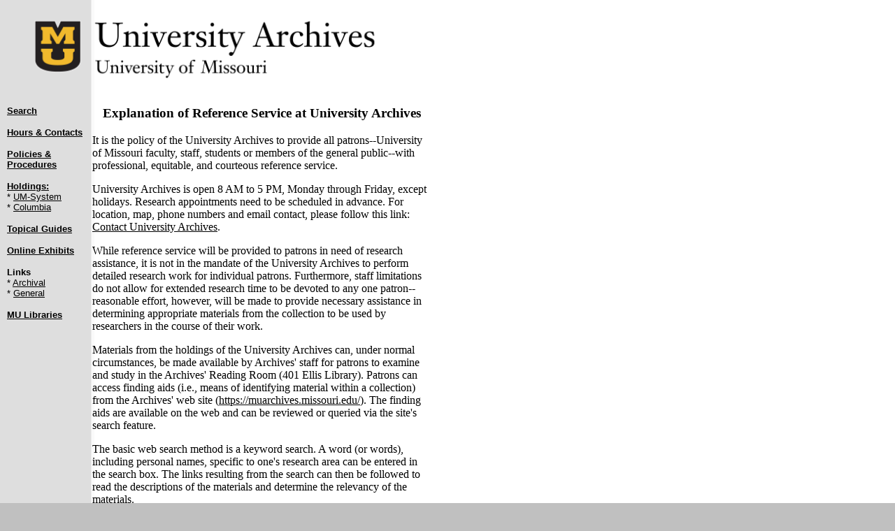

--- FILE ---
content_type: text/html; charset=UTF-8
request_url: https://muarchives.missouri.edu/refserv.html
body_size: 15612
content:
<!DOCTYPE HTML PUBLIC "-//W3C//DTD HTML 4.01 Transitional//EN">
<html lang="en">
<HEAD>
<!-- =================================================================== -->
<!-- A simple table-based layout, with a narrow left scan column and a
<!-- wider text column on the right.
<!-- ==================================================================== -->
<META HTTP-EQUIV="KEYWORDS" CONTENT="archives, missouri, university, history">
<TITLE>About reference services</TITLE>
</HEAD>

<!-- ======= SCRIPTS ===================================================== -->
<!-- ==================================================================== -->

<body bgcolor="#C0C0C0" background="images/sm_bg.gif" text="#000000" link="#000000" vlink="#5F5F9B" alink="#FF006C">
<a name="Top of Page" id="TopOfPage"></a>

<!-- ======= HEADER GRAPHIC ============================================= -->

<map name="header_banner_old" id="header_banner_old">
<area shape="rect" coords="21,14,65,59" href="https://missouri.edu/" alt="MU stacked logo in yellow and black -- links to main university of missouri at columbia web site" />
<area shape="rect" coords="76,47,340,80" href="https://library.missouri.edu/" alt="MU Libraries -- links to home page of the University Libraries of the University of Missouri at Columbia" />
<area shape="rect" coords="76,14,390,40" href="https://muarchives.missouri.edu/" alt="University Archives -- links to home page of the University Archives of the University of Missouri at Columbia" />
</map>

<map name="header_banner" id="header_banner">
<area shape="rect" coords="21,18,88,95" href="https://missouri.edu/" alt="MU stacked logo in yellow and black -- links to main university of missouri at columbia web site" />
<area shape="rect" coords="105,18,505,68" href="https://muarchives.missouri.edu/" alt="University Archives -- links to home page of the University Archives of the University of Missouri at Columbia" />
<area shape="rect" coords="105,75,352,95" href="https://missouri.edu/" alt="University of Missouri -- links to home page of the University of Missouri at Columbia" />
</map>
<img src="images/dot.gif" role="presentation" alt="" height="1" width="20"><img src="images/unit_signature.png" alt="Header graphic: Letter M over letter U on left and University Archives over University of Missouri on right" height="125px" usemap="#header_banner">
<!-- ==================================================================== --> 
<P><table role="presentation" WIDTH="610" BORDER="0" CELLSPACING="2" CELLPADDING="0">
<TR>

<!-- ===== SCAN COLUMN ================================================== -->
<td width="120" valign="top">
<font face="Arial" size="-1"><a href="#Search"><b>Search</b></a></font>
<p><font face="Arial" size="-1"><a href="contacts.html" title="Mission Statement, Hours, &amp; Contacts"><b>Hours &amp; Contacts</b></a></font></p>
<p><font face="Arial" size="-1"><a href="pol_prod.html" title="Policies &amp; Procedures"><b>Policies &amp; Procedures</b></a></font></p>
<p><font face="Arial" size="-1"><a href="holdings.html" title="Finding Aid Directories for Holdings"><b>Holdings:</b></a><br>
* <a href="uw.html" title="Record Groups for UM-System and link to Kardex Concordance">UM-System</a><br>
* <a href="c.html" title="Record Groups for Columbia and link to Kardex Concordance">Columbia</a></font></p>
<p><font face="Arial" size="-1"><a href="topical.html" title="Topical Guides"><b>Topical Guides</b></a><br></font></p>
<p><font face="Arial" size="-1"><a href="exhibitlist.html" title="Online Exhibits"><b>Online Exhibits</b></a></font></p>
<p><font face="Arial" size="-1"><b>Links</b><br>
* <a href="archlink.html" title="Links to Archival Resources">Archival</a><br>
* <a href="genlink.html" title="Links to General Resources">General</a></font></p>
<p><font face="Arial" size="-1"><a href="https://library.missouri.edu" title="MU Libraries"><b>MU Libraries</b></a></font></p>
</td>
<!-- ===== END OF SCAN COLUMN =========================================== -->


<!-- ======= TEXT COLUMN ================================================ -->
    <TD VALIGN="TOP" WIDTH="480"> 
      <h3 align="center">Explanation of Reference Service at University Archives</h3>
      <p>It is the policy of the University Archives to provide all patrons--University 
        of Missouri faculty, staff, students or members of the general public--with 
        professional, equitable, and courteous reference service. </p>
      <p>University Archives is open 8 AM to 5 PM, Monday through Friday, except 
        holidays. Research appointments need to be scheduled in advance. For location, map, phone numbers and email contact, please follow 
        this link: <a href="contacts.html">Contact 
        University Archives</a>.</p>
      <p>While reference service will be provided to patrons in need of research 
        assistance, it is not in the mandate of the University Archives to perform 
        detailed research work for individual patrons. Furthermore, staff limitations 
        do not allow for extended research time to be devoted to any one patron--reasonable 
        effort, however, will be made to provide necessary assistance in determining 
        appropriate materials from the collection to be used by researchers 
        in the course of their work.</p>
      <p>Materials from the holdings of the University Archives can, under normal 
        circumstances, be made available by Archives' staff for patrons to examine 
        and study in the Archives' Reading Room (401 Ellis Library). Patrons 
        can access finding aids (i.e., means of identifying material within a 
        collection) from the Archives' web site (<a href="https://muarchives.missouri.edu/">https://muarchives.missouri.edu/</a>). 
        The finding aids are available on the web and can be reviewed or queried 
        via the site's search feature.</p>
      <p>The basic web search method is a keyword search. A word (or words), including 
        personal names, specific to one's research area can be entered in the 
        search box. The links resulting from the search can then be followed to 
        read the descriptions of the materials and determine the relevancy of 
        the materials.</p>
      <p>Call numbers or collection numbers and location information of materials 
        are required to request items. A call/collection number is of the form 
        C:31/00/1 or UW:1/141/1. Location information is often in the form of 
        a six-digit number (e.g., 012345) or a letter-number combination (e.g., Ellis).</p>
      <p> <a name="Examples"></a>Examples:</p>
      <p><img src="images/locexmp2.JPG" width="307" alt="examples of call number and location information in a summary description"></p>
      <p><img src="images/locexmp1.JPG" width="257" alt="examples of call number and location information in an inventory description"></p>
      <p><br>
        Another method of identifying material within the Archives' holdings is 
        to use the 'office of origin' or provenance approach. The Record Group 
        list for the University of Missouri Campus, available at the following 
        URL, <a href="C-RGList.html">Record 
        Group List - Campus</a>, orders the various University offices and departments 
        into Record Groups and Sub-groups. The Office of the Provost, for example, 
        is a Sub-group under the larger Record Group "Administration of Columbia 
        Campus."</p>
      <p>For example:</p>
      <p>The call number notation C:1/32/1 indicates (from left to right) the 
        following:</p>
      <p> 
      <blockquote>C -- that the record group belongs to the University of Missouri-Columbia 
        campus as opposed to the entire University System, which is indicated 
        by 'UW'</blockquote>
      <blockquote>1 -- Record Group 1, that is "Administration of Columbia Campus."</blockquote>
      <p></p>
      <p> 
      <blockquote>32 -- Sub-group 32, that is the Office of the Provost.</blockquote>
      <p></p>
      <p> 
      <blockquote> 
        <p>1 -- The first accession processed under this Sub-group.</p>
      </blockquote>
      <p></p>
      <p><br>
        If a Record Group or Sub-group has been identified as the producer (i.e., 
        creator) of materials that may be relevant to one's research or interest, 
        the next step is to 'translate' the call number (e.g., C:1/32/1) into 
        the location where the material is described on the web site. To do this 
        one needs to use the Kardex Concordance located at the following URL: 
        <a href="https://muarchives.missouri.edu/concordance-what-is.html">Concordance</a></p>
      <p>In the Concordance (either the 'C' or the 'UW' listing) one scrolls through 
        the list until one finds the record group and sub-group one is interested 
        in. At that point, one can click on the links to go to the descriptions 
        (either summaries or full inventories) of the material in that particular 
        collection. Remember that in the call or collection number, the third 
        number shows only the sequential order in which collections were placed 
        in the specific Record Group and Sub-group. Therefore, continuing the 
        above example from the Office of the Provost, any call number or collection 
        number with C:1/32/ will refer to material in some way originating in 
        or with the Provost.</p>
      <p>The descriptions (either summaries or full inventories) can also be browsed 
        within a specific Record Group by following the appropriate Record Group 
        link at this URL: <a href="https://muarchives.missouri.edu/holdings.html">Holdings 
        by Record Group</a>.</p>
      <p>Once materials have been identified for study by the patron, a member 
        of the Archives' staff needs to be contacted, either <a href="mailto:muarchives@missouri.edu">by email</a>)
        or phone (573 882-7567) so that a mutually-agreeable 
        time can be set up to study the materials. <strong>Remember</strong> that a call 
        number or collection number and location information is needed to request 
        archival material. In most cases, Archives' staff will require 48 hours 
        to have the materials ready for use.</p>
      <p>Materials do not circulate, but copies may be provided within the limitations 
        of the U.S. copyright law and the condition of the materials. For more 
        information on photocopying and duplication, including cost and copyright, 
        follow this link: <a href="https://muarchives.missouri.edu/dupanduse.html">Duplication</a>.</p>
      <p>Part or all of some collections may be restricted to protect privacy 
        or other legal rights.</p>
      <p>Unprocessed or partially processed collections may not be available for 
        research until processing has been completed.</p>
      <p>&nbsp;</p>
      <p><b>IN THE READING ROOM</b>:</p>
      <p> 
      <ul>
        <li>To use the Reading Room, patrons should have their University or other 
          photo identification available.</li>
      </ul>
      <p></p>
      <p> 
      <ul>
        <li>Before using any archival materials, patrons must sign the Registration 
          Book and read and sign a Rules of Use form.</li>
      </ul>
      <p></p>
      <p> 
      <ul>
        <li>Patrons are asked to familiarize themselves with the guidelines for 
          the careful use of collections laid out in the Rules of Use form.</li>
      </ul>
      <p></p>
      <p> 
      <ul>
        <li>No food or drink is allowed in the Reading Room.</li>
      </ul>
      <p></p>
      <p> 
      <ul>
        <li>All personal belongings are to be placed on or near the coat rack.</li>
      </ul>
      <p></p>
      <p> 
      <ul>
        <li>Only notebooks, pencils, tape recorders, typewriters and personal 
          computers are allowed on the research tables.</li>
      </ul>
      <p></p>
      <p> 
      <ul>
        <li>Notes should be taken only in pencil so that archival material will 
          not be damaged by ink.</li>
      </ul>
      <p></p>
      <p> 
      <ul>
        <li>The patron is supplied with and must wear white-cotton gloves when 
          handling fragile paper, photographs, negatives, or slides.</li>
      </ul>
      <p></p>
      <p> 
      <ul>
        <li>Materials must be reviewed in the Reading Room and cannot be checked 
          out.</li>
      </ul>
      <p></p>
      <p> 
      <ul>
        <li>Only one box is allowed on the table at a time.</li>
      </ul>
      <p></p>
      <p> 
      <ul>
        <li>No material will be removed from a file unless authorized by Archives' 
          staff.</li>
      </ul>
      <p></p>
      <p> 
      <ul>
        <li>Individual leaves are to be kept in original order within file folders.</li>
      </ul>
      <p></p>
      <p> 
      <ul>
        <li>All document photocopying will be done by an Archives' staff member. 
          <b> </b></li>
      </ul>
      <p></p>
      <p></p>

<p><a name="Search" id="Search"><b>Search our Holdings</b></a></p>

<!-- ===== SEARCH FORM ===== -->

<form action="search.html">
    <input class="search-input" name="q" placeholder="Search University Archives" size="35" type="text" aria-labelledby="Search">
</form>

<!-- ======================= -->

</td>
<!-- ====== END OF TEXT COLUMN ========================================== -->
</tr>
</table>


<!-- ======= FOOTER GRAPHIC ============================================= -->

<a href="https://missouri.edu/"><img src="images/navbutton0.gif" border="0" height="42" width="60" alt="MU Homepage"></a> <a href="./"><img src="images/navbutton1.gif" border="0" height="42" width="76" alt="Archives Homepage"></a> <a href="#Top of Page"><img src="images/navbutton2.gif" border="0" height="42" width="63" alt="Top of the Page"></a> <a href="mailto:hlldg5@missouri.edu"><img src="images/navbutton5.gif" border="0" height="42" width="127" alt="Send us E-Mail"></a>
</p>

<!-- ==================================================================== -->

<!-- =================================================================== -->
<p>
<font size="-1">  Published by: University Archives muarchives.missouri.edu/ <br>
  Revised: 12 August 2025
<!--Previously revised: 13 February 2024-->
<!--Previously revised: 12 November 2002--><br>
  URL: https://muarchives.missouri.edu/refserv.html<br>
  </FONT>

<!-- START EEO-AA and DMCA INCLUDE -->
<p><font size="-1">MU is an <a href="https://www.umsystem.edu/ums/hr/eeo" title="Statement of Nondiscrimination">equal opportunity employer</a>.</p>
<p>&#169 2026 &mdash; <a href="https://www.umsystem.edu/">The Curators of the University of Missouri</a>. All rights reserved. <a href="https://missouri.edu/copyright/" title="DMCA and Copyright information">DMCA and other copyright information</a>. <a href="https://missouri.edu/privacy/">Privacy policy</a>.</font></p>
<!-- END EEO-AA and DMCA INCLUDE -->

<!--start google analytics stats call-->

<script type="text/javascript">
  (function(i,s,o,g,r,a,m){i['GoogleAnalyticsObject']=r;i[r]=i[r]||function(){
  (i[r].q=i[r].q||[]).push(arguments)},i[r].l=1*new Date();a=s.createElement(o),
  m=s.getElementsByTagName(o)[0];a.async=1;a.src=g;m.parentNode.insertBefore(a,m)
  })(window,document,'script','//www.google-analytics.com/analytics.js','ga');

  ga('create', 'UA-60122573-1', 'auto');
  ga('send', 'pageview');

</script>
<!--end google analytics stats call-->

</body>
</html>